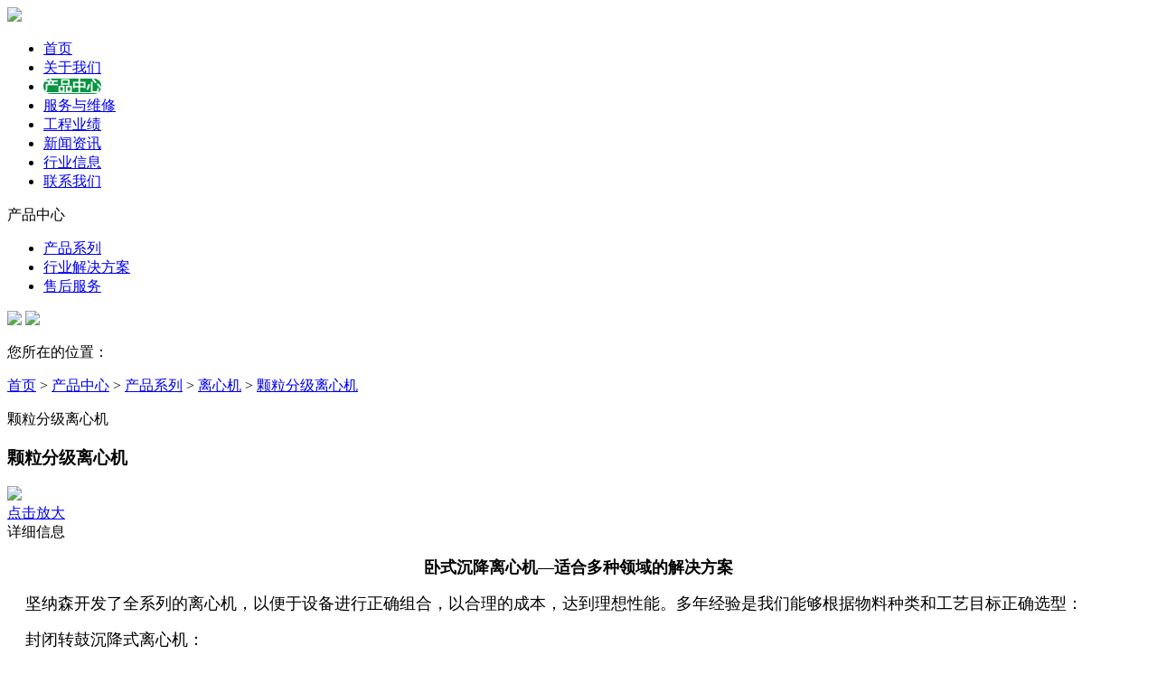

--- FILE ---
content_type: text/html; charset=UTF-8
request_url: http://www.guinarsan.com/wwuBizegk/GNES6NVUr-P.html
body_size: 3400
content:
<!DOCTYPE html>
<html>

<head>
<meta content="text/html; charset=utf-8" http-equiv="Content-Type" />
<title>颗粒分级离心机 - 坚纳森（青岛）机械有限公司污泥脱水板框压滤机离心脱水机带式压滤机</title>
<meta name="keywords" content="" />
<meta name="description" content="" />
<link href="/view/cheng/jnzg/css/main.css" rel="stylesheet" type="text/css" />

<script src="/view/cheng/jnzg/js/jquery-3.7.1.js" type="text/javascript"></script>
<script src="/view/cheng/jnzg/js/jquery.SuperSlide.2.1.1.js" type="text/javascript"></script>

<style>
.head .menu .topnav li a.p_DDSTfJvos{
background:#079542; color:#fff; font-weight:bold; border-radius:18px;
}
.page_nav .page_nav_ul li.b_77VicAmzx{
background:#f6f6f6;
}
</style>

<link href="/view/css/css.css" rel="stylesheet" type="text/css"></head>

<body>
<div class="head">
<div class="logo"><a href="/"><img src="/view/cheng/jnzg/images/img/logo.png" /></a></div>
<div class="menu">
<ul class="topnav">
<li><a href="/">首页</a></li><li><a class="p_mavmTeU0S" href="/gjcqDlJaX.html">关于我们</a></li>
<li><a class="p_DDSTfJvos" href="/WMUiBXIU6.html">产品中心</a></li>
<li><a class="p_fW3rNlaaW" href="/fW3rNlaaW.html">服务与维修</a></li>
<li><a class="p_ty54fuexX" href="/RHgQ5GAI6.html">工程业绩</a></li>
<li><a class="p_lbkjEpP1f" href="/vjuuS3bqk.html">新闻资讯</a></li>
<li><a class="p_5AT3mznsz" href="/5AT3mznsz.html">行业信息</a></li>
<li><a class="p_fWnrRkaWW" href="/EJSAwJBXo.html">联系我们</a></li>
</ul>
<div class="head_yy">
<a class="cn"></a>
<a href="http://en.guinarsan.com/" class="en"></a>
</div>
</div>
</div>

<div class="page_banner" style="background:url(/view/cheng/jnzg/images/page_banner.jpg) center center no-repeat;"></div>
    
<div class="main">
    	<div class="framecenter">
<div class="page_nav">
<div class="bt"><p>产品中心</p></div>
<!--page_nav-->
<ul class="page_nav_ul"><li class="b_dlodJSWSJ"><a href="/dlodJSWSJ.html">产品系列</a></li>
<li class="b_elAaIgoMV"><a href="/elAaIgoMV.html">行业解决方案</a></li>
<li class="b_aNVkNPHqD"><a href="/aNVkNPHqD.html">售后服务</a></li>
</ul>
<!---->
<div class="page_nav_b">
<a href="EJSAwJBXo.html"><img src="/view/cheng/jnzg/images/img/page_nav_b1.jpg" /></a>
<a href="NRVZsT4B2.html"><img src="/view/cheng/jnzg/images/img/page_nav_b2.jpg" /></a>
</div>
</div>
<div class="page_content">
<div class="wz"><p>您所在的位置：</p><a href="/">首页</a> &gt; <a href="/WMUiBXIU6.html">产品中心</a> &gt; <a href="/dlodJSWSJ.html">产品系列</a> &gt; <a href="/WMUiBXIU6.html">离心机</a> &gt; <a href="/wwuBizegk.html">颗粒分级离心机</a></div>
<p class="bt">颗粒分级离心机</p>

<div class="content">
<div class="shownews">

         <div class="show_title1"><h3>颗粒分级离心机</h3></div>

         <div class="view_showpic"><a href="/upload/EKCxz/img/5be25b65580f2_b.png"  data-lightbox="example-set" data-title="颗粒分级离心机"><img src="/upload/EKCxz/img/5be25b65580f2_b.png" class="example-image" /> <br />点击放大 </a></div>

         <div class="showpic_til">详细信息</div>

         <div class="show_news_con">

           <p align="center">
	<span style="font-family:KaiTi_GB2312;font-size:18px;"><strong>卧式沉降离心机—适合多种领域的解决方案</strong></span> 
</p>
<p>
	<span style="font-family:KaiTi_GB2312;font-size:18px;">&nbsp;&nbsp;&nbsp; 坚纳森开发了全系列的离心机，以便于设备进行正确组合，以合理的成本，达到理想性能。多年经验是我们能够根据物料种类和工艺目标正确选型：</span> 
</p>
<p>
	<span style="font-family:KaiTi_GB2312;font-size:18px;">&nbsp;&nbsp;&nbsp; 封闭转鼓沉降式离心机：</span> 
</p>
<p>
	<span style="font-family:KaiTi_GB2312;font-size:18px;">&nbsp;&nbsp;&nbsp; 封闭转鼓离心机是基本标准机型，可以另行增加配置以便适用于特殊用途。封闭转鼓适用于液体澄清，污泥浓缩和固体分离。</span> 
</p>
<p>
	<br />
</p>
<p>
	<span style="font-family:KaiTi_GB2312;font-size:18px;">&nbsp;&nbsp;&nbsp; 筛网转鼓沉降离心机：</span> 
</p>
<p>
	<span style="font-family:KaiTi_GB2312;font-size:18px;">&nbsp;&nbsp;&nbsp; 筛网转鼓离心机将结晶固体排放到锥形部分。他们沿着锥形筛网部分被传输在一台机器上将沉降和过滤结合在一起。而且固体在筛网中得到清洗。</span> 
</p>
<p>
	<br />
</p>
<p>
	<span style="font-family:KaiTi_GB2312;font-size:18px;">&nbsp;&nbsp;&nbsp; 固体分类离心机：</span> 
</p>
<p>
	<span style="font-family:KaiTi_GB2312;font-size:18px;">&nbsp;&nbsp;&nbsp; 离心机适用于不同密度初级塑料颗粒分类。在这个工艺中，可以使用极少量水清洗产品。生产出来的产品具有优质的再利用特性。</span> 
</p>
<p>
	<br />
</p>
<p>
	<span style="font-family:KaiTi_GB2312;font-size:18px;">&nbsp;&nbsp;&nbsp; 工艺灵活、自动化率程度高、耐腐蚀</span> 
</p>
<p>
	<span style="font-family:KaiTi_GB2312;font-size:18px;"><br />
</span> 
</p>
<p>
	<img width="726" height="507" style="width:523px;height:333px;" alt="" src="/upload/EKCxz/image/201811/20181107112435_40540.png" /> 
</p>
         </div>

         <div class="news_nxt_pre" style="text-align:center;padding:5px;">

          上一条：<a href="javascript:;">没有数据...</a> 
&nbsp;&nbsp;&nbsp;&nbsp;&nbsp;&nbsp;
          下一条：<a href="javascript:;">没有数据...</a>

         </div>

    <script>if (typeof jQuery == 'undefined') {document.write("<sc" + "ript lang" + "uage=\"java" + "script\" src=\"/view/css/jquery.js\"></scr" + "ipt>");}</script>
<script src="/view/css/lightbox/js/lightbox.js" type="text/javascript"></script>
    <link rel="stylesheet" href="/view/css/lightbox/css/lightbox.css">
</div>
<!--
<img src="/view/cheng/jnzg/images/product_view_test1.jpg" />
<br/>
<br/>
<p><span style="font-weight:bold;">产品介绍：</span>卧式刮刀离心机是用于0.25~2mm颗粒末煤脱水的一种高效，新型设备。该设备处理量大，与立式离心机相比，同样筛篮尺寸及能耗的情况下，产能提高40%，并且产品的水分低于14%。设备设计结构紧凑，占用空间小，安装和维护都极为方便，是一种可以显著提高粉煤回收率的理想末煤脱水设备。</p>
<br/>
<img src="/view/cheng/jnzg/images/product_view_test2.jpg" />
<br/>
<br/>
<span style="font-weight:bold;">技术参数：</span>
<br/>
<br/>
<table border="1px" bordercolor="#cccccc" cellspacing="0px">
  <tr>
<th>Type<br/>类型</th>
<th>Bowl Diameter<br/>转鼓直径</th>
<th>Power<br/>功率<br/>(kw)</th>
<th>Net Weight<br/>设备重量<br/>(kg)</th>
<th>Dimension<br/>外形尺寸<br/>(LxWxH mm)</th>
  </tr>
  <tr>
<td>GSC1218</td>
<td>1200</td>
<td>180</td>
<td>21000</td>
<td>5250x3260x1795</td>
  </tr>
  <tr>
<td>GSC1418</td>
<td>1400</td>
<td>180</td>
<td>22000</td>
<td>5250x3350x1900</td>
  </tr>
  <tr>
<td>GSC1420</td>
<td>1400</td>
<td>200</td>
<td>23000</td>
<td>5365x3350x1900</td>
  </tr>
</table>
<br/>
<p>注：以上参数仅供参考</p>
-->
</div>

</div>
</div>
    </div>

<div class="footer">
<div class="on">
<p><div style="text-align:center;">
	<span style="color:#FFFFFF;font-size:14px;"><br />
2020 &copy; 坚纳森（青岛）机械有限公司 版权所有</span> 
</div>
<div style="text-align:center;">
	<span style="color:#FFFFFF;font-size:14px;">地址：山东省青岛市即墨区环保产业园即发龙山路16号&nbsp; 电话：0532-89068558 邮箱：sales@guinarsan.com </span> 
</div>
<div style="text-align:center;">
	<span style="color:#FFFFFF;font-size:14px;">固液分离专家 </span><a href="http://www.beian.miit.gov.cn" target="_blank"><span style="color:#FFFFFF;font-size:14px;"><u>鲁ICP备18032090号</u></span></a> 
</div></p>
<img src="/view/cheng/jnzg/images/img/footer_logo.png" />
</div>
</div>

</body>

</html>